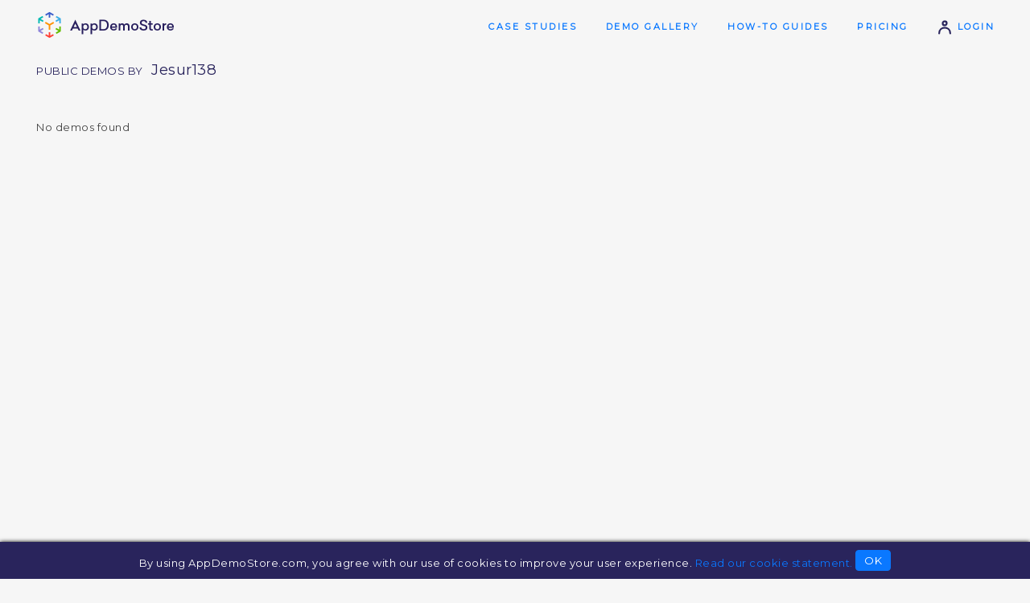

--- FILE ---
content_type: text/html;charset=utf-8
request_url: http://www.appdemostore.com/user/Jesur138
body_size: 3647
content:
<!DOCTYPE html>
<html lang='en'>
<head>
<meta charset='utf-8' />
<meta http-equiv='X-UA-Compatible' content='IE=Edge'>
<meta name='viewport' content='user-scalable=no, initial-scale=1, maximum-scale=1, minimum-scale=1, width=device-width'>
<meta content='Demos by Jesur138. Web platform for creating and sharing clickable demos, guided tutorials and interactive trainings for mobile applications on iPhone, iPad, Android, Windows and Macbooks' name='description'/>
<title>Demos by Jesur138 - AppDemoStore - Interactive App Demos & Tutorials</title>
<meta name='twitter:card' content='summary_large_image'>
<link href='https://fonts.googleapis.com/css?family=Montserrat' rel='stylesheet' type='text/css'>
<link href='https://fonts.googleapis.com/css?family=Roboto' rel='stylesheet' type='text/css'>
<link rel='stylesheet' type='text/css' href='/css/v2317_page.css'/>
<script src='/js/v2317_page.js' type='text/javascript'></script>
<link rel='shortcut icon' type='image/png' href='/favicon-2.ico'/>
<script>
  (function(i,s,o,g,r,a,m){i['GoogleAnalyticsObject']=r;i[r]=i[r]||function(){
  (i[r].q=i[r].q||[]).push(arguments)},i[r].l=1*new Date();a=s.createElement(o),
  m=s.getElementsByTagName(o)[0];a.async=1;a.src=g;m.parentNode.insertBefore(a,m)
  })(window,document,'script','//www.google-analytics.com/analytics.js','ga');

  ga('create', 'UA-31090930-1', 'appdemostore.com');
  
  ga('send', 'pageview');
  
</script>
 
 
<!-- Global site tag (gtag.js) - Google Analytics -->
<script async src="https://www.googletagmanager.com/gtag/js?id=G-DGLT30E228"></script>
<script>
  window.dataLayer = window.dataLayer || [];
  function gtag(){dataLayer.push(arguments);}
  gtag('js', new Date());

  gtag('config', 'G-DGLT30E228');
</script>


</head>
<body>
<!--[if lt IE 11]>
<div class='a-error' style=''>You are using an old version of Internet Explorer. Please upgrade your browser to use this web site!</div>
<![endif]-->

<svg xmlns="http://www.w3.org/2000/svg" style="display: none;">

<symbol id='svg-user' viewBox='0 0 32 32' style='stroke-width:3.5; stroke-linecap:round;'>
	<path d='M 5 28 c 0 -15 22 -15 22 0' style='fill:none'/>
	<circle cx='16' cy='8' r='4' style='fill:none'/>
</symbol>

<symbol id='svg-mail' viewBox='0 0 32 32' style='stroke-width:3; stroke-linecap:round; stroke-linejoin:round; fill:none;'>
	<rect x='2' y='6' width='28' height='18' rx='2' ry='2' />
	<path d='M 3 7 l 13 9 l 13 -9' />
</symbol>
<symbol id='svg-twitter' viewBox='0 0 612 612' style='stroke-width:0;'>
	<path d="M612,116.258c-22.525,9.981-46.694,16.75-72.088,19.772c25.929-15.527,45.777-40.155,55.184-69.411 c-24.322,14.379-51.169,24.82-79.775,30.48c-22.907-24.437-55.49-39.658-91.63-39.658c-69.334,0-125.551,56.217-125.551,125.513 c0,9.828,1.109,19.427,3.251,28.606C197.065,206.32,104.556,156.337,42.641,80.386c-10.823,18.51-16.98,40.078-16.98,63.101 c0,43.559,22.181,81.993,55.835,104.479c-20.575-0.688-39.926-6.348-56.867-15.756v1.568c0,60.806,43.291,111.554,100.693,123.104 c-10.517,2.83-21.607,4.398-33.08,4.398c-8.107,0-15.947-0.803-23.634-2.333c15.985,49.907,62.336,86.199,117.253,87.194 c-42.947,33.654-97.099,53.655-155.916,53.655c-10.134,0-20.116-0.612-29.944-1.721c55.567,35.681,121.536,56.485,192.438,56.485 c230.948,0,357.188-191.291,357.188-357.188l-0.421-16.253C573.872,163.526,595.211,141.422,612,116.258z"/>
</symbol>
<symbol id='svg-google' viewBox='-10 -10 230 230' style='stroke-width:0;'>
	<path d="M0,105C0,47.103,47.103,0,105,0c23.383,0,45.515,7.523,64.004,21.756l-24.4,31.696C133.172,44.652,119.477,40,105,40 c-35.841,0-65,29.159-65,65s29.159,65,65,65c28.867,0,53.398-18.913,61.852-45H105V85h105v20c0,57.897-47.103,105-105,105	S0,162.897,0,105z"/>
</symbol>
<symbol id='svg-linkedin' viewBox='-50 -50 530 530' style='stroke-width:0;'>
	<path d="M430.117,261.543V420.56h-92.188V272.193c0-37.271-13.334-62.707-46.703-62.707 c-25.473,0-40.632,17.142-47.301,33.724c-2.432,5.928-3.058,14.179-3.058,22.477V420.56h-92.219c0,0,1.242-251.285,0-277.32h92.21 v39.309c-0.187,0.294-0.43,0.611-0.606,0.896h0.606v-0.896c12.251-18.869,34.13-45.824,83.102-45.824 C384.633,136.724,430.117,176.361,430.117,261.543z M52.183,9.558C20.635,9.558,0,30.251,0,57.463 c0,26.619,20.038,47.94,50.959,47.94h0.616c32.159,0,52.159-21.317,52.159-47.94C103.128,30.251,83.734,9.558,52.183,9.558z M5.477,420.56h92.184v-277.32H5.477V420.56z"/>
</symbol>
<symbol id='svg-facebook' viewBox='-10 -10 116 116' style='stroke-width:0;'>
	<path d="M72.089,0.02L59.624,0C45.62,0,36.57,9.285,36.57,23.656v10.907H24.037c-1.083,0-1.96,0.878-1.96,1.961v15.803 c0,1.083,0.878,1.96,1.96,1.96h12.533v39.876c0,1.083,0.877,1.96,1.96,1.96h16.352c1.083,0,1.96-0.878,1.96-1.96V54.287h14.654 c1.083,0,1.96-0.877,1.96-1.96l0.006-15.803c0-0.52-0.207-1.018-0.574-1.386c-0.367-0.368-0.867-0.575-1.387-0.575H56.842v-9.246 c0-4.444,1.059-6.7,6.848-6.7l8.397-0.003c1.082,0,1.959-0.878,1.959-1.96V1.98C74.046,0.899,73.17,0.022,72.089,0.02z"/>
</symbol>

<symbol id='svg-line' viewBox='0 0 48 48' style='stroke-width:4; stroke-linecap:round;'>
	<line x1='3' y1='24' x2='45' y2='24'/>
</symbol>
<symbol id='svg-close' viewBox='0 0 32 32' style='stroke-width:3; stroke-linecap:round; stroke-linejoin:round;'>
	<path d='M 4 4 l 24 24' style='fill:none;' />
	<path d='M 4 28 l 24 -24' style='fill:none;' />
</symbol>


<symbol id='svg-down' viewBox='0 0 16 16' style='stroke-width:3;stroke-linecap:round; stroke-linejoin:round;fill:none;'>
	<path d='M 2 6 l 6 4 l 6 -4'/>
</symbol>

<symbol id='svg-left' viewBox='0 0 16 16' style='stroke-width:3;stroke-linecap:round; stroke-linejoin:round;fill:none;'>
	<path d='M 10 2 l -4 6 l 4 6'/>
</symbol>

<symbol id='svg-more' viewBox='0 0 32 32' style='stroke-width:2;stroke-linecap:round; stroke-linejoin:round;'>
	<rect x='8' y='15' width='2' height='2'/>
	<rect x='16' y='15' width='2' height='2'/>
	<rect x='24' y='15' width='2' height='2'/>
	
</symbol>

<symbol id='svg-eye' viewBox='0 0 20 20' style='stroke-width:2;stroke-linecap:round; stroke-linejoin:round;'>
	<path d='M 2 10 q 8 -11 16 0 q -8 11 -16 0' style='fill:none;'/>
	<circle cx='10' cy='10' r='2'/>
</symbol>


</svg>



<header>
<div class="a-container">
  
<a class="a-logo" id="a-logo" href="/"><img src='/img/ads_logo.4.png'/></a>
<a class="a-logo-company" id="a-logo-company" href="/"></a>

<nav id='nav' class='txt-caps-m'>
	<a href='/case_studies' class='nav-gallery'>Case Studies</a>
	<a href='/gallery' class='nav-gallery'>Demo Gallery</a>
	<a href='/help' class='nav-help'>How-to Guides</a>
	<a href='/pricing' class='nav-pricing'>Pricing</a>
	<a href='/signin'><svg class='i s20 darkblue'><use xlink:href='#svg-user'/></svg> Login</a>
</nav>


</div>
</header>

<div class='a-cookies bg-darkblue' id='a-cookies'>
	By using AppDemoStore.com, you agree with our use of cookies to improve your user experience. <a href='/cookies'>Read our cookie statement.</a>
	<button class='xs' id='b-cookies'>OK</button>
</div>

<script>

function toggleMenu() {
	$id('nav-2').classList.toggle('show');
};

AHeader.showNavigation('', '');
AHeader.showHelp('');
AHeader.setCompanyLink();

ACookies.checkShow();

</script>


<div class='a-messages'>
</div>
<section class='a-top'>
<div class='a-container'>

<h4>
	Public Demos by &nbsp; <span style='text-transform:none; font-size: 140%'>Jesur138</span>
</h4>

</div>
</section>


<section class='a-user-demos'>
<div class='a-container'>

<div id='a-user-demos-id' class='a-demo-prev-list'>
No demos found
</div>

<script>

window.addEventListener('load', function() {
	ADemoPrevs({}, $id('a-user-demos-id'));
});

</script>


</div>
</section>



<footer>
<div class='a-container'>

<h3>
	Get in touch:&nbsp;
	<span class='a-footer-social'>
	<a href='/about#contact'><svg class='i s24 g888'><use xlink:href='#svg-mail'/></svg></a>
	<a href='http://www.facebook.com/AppDemoStore' target='_blank'><svg class='i s24 g888'><use xlink:href='#svg-facebook'/></svg></a>
	<a href='http://www.linkedin.com/company/appdemostore-com' target='_blank'><svg class='i s24 g888'><use xlink:href='#svg-linkedin'/></svg></a>
	</span>
</h3>

<p class='a-footer-links'>
	<a href='/case_studies'>Case Studies</a>
	<a href='/gallery'>Demo Gallery</a>
	<a href='/help'>How-to Guides</a>
	<a href='/faq'>FAQ</a>
	<a href='/pricing'>Pricing</a>
	<a href='http://blog.appdemostore.com'>Blog</a>
	<a href='http://picapp.net' target='_blank'>PicApp</a>
</p>

<p class='a-footer-terms txt-s'>
	<a href='/'>&copy; AppDemoStore.com</a>
	<span class='a-footer-terms2'>
		<a href='/terms'>Terms of Service</a>
		<a href='/privacy'>Privacy Policy</a>
		<a href='/cookies'>Cookie Statement</a>
		<!-- <a href='/guidelines'>Community Guidelines</a>  -->
		<a href='/about'>About us</a>
	</span>
</p>

</div>
</footer>


</body>
</html>
